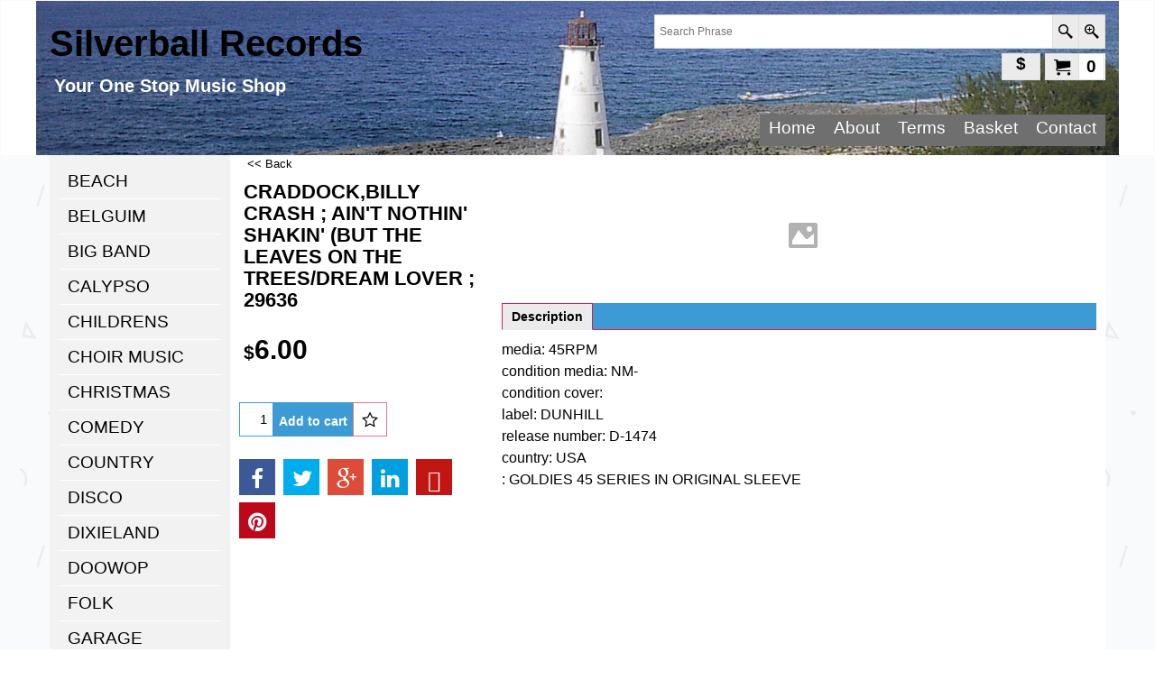

--- FILE ---
content_type: text/css
request_url: https://silverballrecords.com/contents/styles/index1.css?lmd=44265.728866
body_size: 1454
content:
.idx1List .sfmm-dropdown-trigger {
	display: block;
	position: relative;
}

.idx1List .sfmm-dropdown {
	z-index: 100000;
	left: 0;
	visibility: hidden;
	position: absolute;
	top:100%;
	height: auto;
	width: auto;
	-webkit-transform: translateX(0);
	-moz-transform: translateX(0);
	-ms-transform: translateX(0);
	-o-transform: translateX(0);
	transform: translateX(0);
	-webkit-box-shadow:0px 4px 10px rgba(0,0,0,0.4); -moz-box-shadow:0px 4px 10px rgba(0,0,0,0.4); box-shadow:0px 4px 10px rgba(0,0,0,0.4);
	opacity: 0;
	padding:0;
	display:table;
	border-width:1px;
	border-top-width:0;
	border-style:solid;
}
.idx1List .sfmm-dropdown ul {
	list-style:none;
}
.idx1List .sfmm-dropdown.dropdown-is-active {
	visibility: visible;
	opacity: 1;
}

.idx1List .sfmm-dropdown-content, .idx1List .sfmm-dropdown-content ul {
	position: absolute;
	top: 0;
	left: 0;
	height: 100%;
	padding-top: 0;
	overflow: visible;
}
.idx1List .sfmm-dropdown-content a, .idx1List .sfmm-dropdown-content ul a {
	display: block;
	line-height: 30px;
	padding: 0 10px;
}
.idx1List .sfmm-dropdown-content li:first-of-type > a, .idx1List .sfmm-dropdown-content ul li:first-of-type > a {
	border-top-width: 0;
}
.idx1List.above .sfmm-dropdown-content li:first-of-type > a, .idx1List.above .sfmm-dropdown-content ul li:first-of-type > a {
	border-top-width:1px;
	border-bottom-width:0;
}
.idx1List .sfmm-dropdown-content li:last-of-type > a, .idx1List .sfmm-dropdown-content ul li:last-of-type > a {
}
.idx1List .sfmm-dropdown-content.is-hidden, .idx1List .sfmm-dropdown-content ul.is-hidden {
	/* push the secondary dropdown items to the right */
	-webkit-transform: translateX(100%);
	-moz-transform: translateX(100%);
	-ms-transform: translateX(100%);
	-o-transform: translateX(100%);
	transform: translateX(100%);
}
.dropdown-is-active .sfmm-dropdown-content, .dropdown-is-active .sfmm-dropdown-content ul {
	-webkit-overflow-scrolling: touch;
}
.idx1List .sfmm-dropdown-content, .idx1List .sfmm-flyout {
	position: static;
	min-width:11em;
	max-width:22em;
}
.idx1List .sfmm-dropdown-content > li:last-of-type a {
	border-bottom: none;
}
.idx1List .sfmm-dropdown-content .sfmm-flyout {
	-webkit-transform: translateX(0);
	-moz-transform: translateX(0);
	-ms-transform: translateX(0);
	-o-transform: translateX(0);
	transform: translateX(0);
	left: 100%;
	height: auto;
	-webkit-box-shadow: inset 2px 1px 8px -1px rgba(0,0,0,0.2); -moz-box-shadow: inset 2px 1px 8px -1px rgba(0,0,0,0.2); box-shadow: inset 2px 1px 8px -1px rgba(0,0,0,0.2);
}
.idx1List .sfmm-dropdown-content .sfmm-flyout::after {
	clear: both;
	content: "";
	display: table;
}
.idx1List .sfmm-dropdown-content .sfmm-flyout.is-hidden {
	/* reset mobile style */
	-webkit-transform: translateX(0);
	-moz-transform: translateX(0);
	-ms-transform: translateX(0);
	-o-transform: translateX(0);
	transform: translateX(0);
}
.idx1List .sfmm-dropdown-content .sfmm-flyout > .see-all {
}
.idx1List .sfmm-dropdown-content .sfmm-flyout > .see-all a {
}
.idx1List .sfmm-dropdown-content .sfmm-flyout .sfmm-dropdown-item, .idx1List .sfmm-dropdown-content .sfmm-flyout a {
}
.idx1List .sfmm-dropdown-content .sfmm-flyout {
	overflow: hidden;
}
.idx1List .sfmm-dropdown-content .sfmm-flyout > li {
	padding:0 10px 0 5px;
	margin-left:5px;
}
.idx1List .sfmm-dropdown-content .sfmm-flyout > li:hover {
	padding: 0 10px;
	margin-left:0;
}
.idx1List .sfmm-dropdown-content .sfmm-flyout > li > a {
	line-height: 30px;
}
.idx1List .sfmm-dropdown-content .sfmm-flyout > li > a::after, .idx1List .sfmm-dropdown-content .sfmm-flyout > li > a::before {
}
.idx1List .sfmm-dropdown-content .sfmm-flyout > li > ul {
	-webkit-transform: translate(0);
	-moz-transform: translate(0);
	-ms-transform: translate(0);
	-o-transform: translate(0);
	transform: translate(0);
	position: relative;
	height: auto;
}
.idx1List .sfmm-dropdown-content .sfmm-flyout a {
	padding: 0;
	background-color:inherit;
}
.idx1List .sfmm-dropdown-content .sfmm-flyout ul {
	overflow: hidden;
	height: auto;
	display:none;
}
.idx1List .sfmm-dropdown-content > .has-children > ul {
	visibility: hidden;
	border-width:1px;
	border-style:solid;
	border-top-width:0;
}
.idx1List .sfmm-dropdown-content > .has-children > ul.is-active {
	visibility: visible;
}
.idx1List .sfmm-dropdown-content > .has-children > .sfmm-flyout.is-active > li > ul {
	visibility: visible;
}
.idx1List .sfmm-dropdown-content > .has-children > a.is-active::before, .idx1List .sfmm-dropdown-content > .has-children > a.is-active::after {
}

.idx1List .sfmm-dropdown-content li a {
	display: block;
	vertical-align: middle;
	position: relative;
}
.idx1List .sfmm-dropdown-content li a > span {
	display:inline-block;
	width:calc(100% - 5px - 5px);
	line-height:1.5em;
	vertical-align:middle;
	white-space:normal;
}
.idx1List .sfmm-dropdown-content li a > span.is-active {
	background-color:transparent;
}
.idx1List .sfmm-dropdown-content li a > span + i {
	font-size: 0.8em;
	display: inline-block;
	right:2px;
	opacity:0.5;
}

.idx1List .sfmm-dropdown .pin {
	position:absolute;
	top:10px;
	vertical-align: top;
	padding:0 4px;
	font-size: 13px;
	cursor:pointer;
}
.idx1List .sfmm-dropdown-trigger.dropdown-is-pinned + .sfmm-dropdown .pin {
	opacity: 1;
	transform: rotate(-45deg);
	text-shadow: 2px 4px 3px #555555;
}
.idx1List .pin + .sfmm-dropdown-content {
	margin-left:20px;
	position:relative;
}

.idx1List .sfmm-dropdown-content .vcenter {
	position: absolute;
	top: 50%;
	-webkit-transform: translateY(-50%);
	-ms-transform: translateY(-50%);
	transform: translateY(-50%);
}

.idx1List a {
	height:100%;
	display:block;
	vertical-align:middle;
}
.idx1List a span {
	position: relative;
	display:block;
}

.idx1List.above .sfmm-dropdown {
	-webkit-box-shadow:0px -4px 15px -7px rgba(0,0,0,1); -moz-box-shadow:0px -4px 15px -7px rgba(0,0,0,1); box-shadow:0px -4px 15px -7px rgba(0,0,0,1);
	border-top-width:1px;
	border-bottom-width:0;
}
.idx1List.above .sfmm-dropdown-content > .has-children > ul {
	border-top-width:1px;
	border-bottom-width:0;
}

.idx1List.layout-base .sfmm-dropdown-content li {
	text-align:left;
}

.idx1List li > a {box-sizing:content-box;}
.idx1List.flickity-enabled li > a > span.vcenter {top:50%;margin-top:auto;-ms-transform:translateY(-50%);-webkit-transform:translateY(-50%);transform:translateY(-50%);}
.idx1List.flickity-enabled {width:calc(100% - 5px - 18px - 5px - 18px);position:absolute;}
.idx1List.flickity-enabled .flickity-slider > li > a > span {white-space:nowrap;}
.idx1List .flickity-prev-next-button {opacity:0.7;width:18px;height:18px;z-index:1;}
.idx1List .flickity-prev-next-button:disabled {opacity:0.3!important;}
.idx1List .flickity-prev-next-button:hover {opacity:1;}
.idx1List .flickity-prev-next-button.next {right:-46px;}
.idx1List .flickity-prev-next-button.previous {right:-26px;left:auto;}
.idx1List .flickity-viewport {overflow-x:hidden;}

#Content #idxSubpageNavigation {width:auto;float:none;display:block;clear:both;}

.idx1Submenu {position:relative;box-sizing:border-box;padding:10px;overflow:hidden;text-align:center;}
.idx1Submenu ul {margin:0;list-style:none;overflow:hidden;display:block;text-align:left;width:100%;position:relative;margin:auto;vertical-align:top;}
.idx1Submenu li {position:relative;overflow:hidden;display:inline-block;text-align:center;margin:5px;float:left;}
.idx1Submenu li a {display:block;text-decoration:none;color:inherit;position:relative;vertical-align:middle;border-width:1px;border-style:solid;}
.idx1Submenu li a.selected {font-weight:bold;}
.idx1Submenu li a > img {display:block;margin:0 auto;}
.idx1Submenu li a:hover, .idx1Submenu li a.active {}
.idx1Submenu li a span {display:block;line-height:normal;vertical-align:middle;position:relative;top:50%;-moz-transform:translateY(-50%);-ms-transform:translateY(-50%);-webkit-transform:translateY(-50%);transform:translateY(-50%);}
.idx1Submenu .SubPageNavigationTitleContainer {vertical-align:middle;padding:3px;min-height:25px;height:25px;}
.idx1Submenu .SubPageNavigationImageContainer > span {min-height:0;height:1px;}
.idx1Submenu .SubPageNavigationBox img {max-height:170px;height:auto;width:auto!important;position:relative;top:50%;-moz-transform:translateY(-50%);-ms-transform:translateY(-50%);-webkit-transform:translateY(-50%);transform:translateY(-50%);max-width:100%;display:block !important;margin:auto;}

@media all and (max-width:1240px){
}
@media all and (max-width:1024px) {
}

#Index1 .idx1{font-size:1.2em;}
#Index1 .idx1Mouseover{font-size:1.2em;}
/*
Version tag, please don't remove
$Revision: 37045 $
$HeadURL: svn://3d3-p432/ShopFactory/branches/V11_20/bin/SFXTemplates/Index/Horizontal/SFX-BASE_1/styles/index1.css $
*/


--- FILE ---
content_type: text/css
request_url: https://silverballrecords.com/shared_files/icomoon/style.css
body_size: 1251
content:
@font-face {
	font-family: 'icomoon';
	src:url('fonts/icomoon.eot?9oa0zs');
	src:url('fonts/icomoon.eot?9oa0zs#iefix') format('embedded-opentype'),
		url('fonts/icomoon.woff2?9oa0zs') format('woff2'),
		url('fonts/icomoon.ttf?9oa0zs') format('truetype'),
		url('fonts/icomoon.woff?9oa0zs') format('woff'),
		url('fonts/icomoon.svg?9oa0zs#icomoon') format('svg');
	font-weight: normal;
	font-style: normal;
}

[class^="icon-"], [class*=" icon-"] {
	/* use !important to prevent issues with browser extensions that change fonts */
	font-family: 'icomoon' !important;
	speak: none;
	font-style: normal;
	font-weight: normal;
	font-variant: normal;
	font-size: 18px;
	text-transform: none;
	line-height: 1;

    /* Better Font Rendering =========== */
    -webkit-font-smoothing: antialiased;
    -moz-osx-font-smoothing: grayscale;
}

/*--------------*/
.icon-fa-lg {
  font-size: 1.33333333em;
  line-height: 0.75em;
  vertical-align: -15%;
}
.icon-fa-1x {
  font-size: 1em;
}
.icon-fa-1-5x {
  font-size: 1.5em;
}
.icon-fa-2x {
  font-size: 2em;
}
.icon-fa-3x {
  font-size: 3em;
}
.icon-fa-overlay-lg {
  position: relative;
  display: inline-block;
  width: 2em;
  height: 2em;
  line-height: 2em;
  vertical-align: middle;
}
.icon-fa-overlay {
  position: relative;
  display: inline-block;
  width: 1.5em;
  height: 1.5em;
  line-height: 1.5em;
  vertical-align: middle;
}
.icon-fa-overlay-sm {
  position: relative;
  display: block;
  width: 1.5em;
  height: 1.5em;
  line-height: 1.5em;
  vertical-align: middle;
}
.icon-fa-overlay-1x,
.icon-fa-overlay-2x,
.icon-fa-overlay-1-5x,
.icon-fa-overlay-0-8x {
  position: absolute;
  left: 0;
  width: 100%;
  text-align: center;
}
.icon-fa-overlay-0-8x {
  font-size: 0.8em;
  line-height: 1.7em;
}
.icon-fa-overlay-1-5x {
  font-size: 1.5em;
}
.icon-fa-overlay-1x {
  line-height: inherit;
}
.icon-fa-overlay-2x {
  font-size: 2em;
}
.icon-fa-inverse {
  color: #ffffff;
}
.icon-fa-spin {
  -webkit-animation: icon-fa-spin 2s infinite linear;
  animation: icon-fa-spin 2s infinite linear;
}
@-webkit-keyframes icon-fa-spin {
  0% {
    -webkit-transform: rotate(0deg);
    transform: rotate(0deg);
  }
  100% {
    -webkit-transform: rotate(359deg);
    transform: rotate(359deg);
  }
}
@keyframes icon-fa-spin {
  0% {
    -webkit-transform: rotate(0deg);
    transform: rotate(0deg);
  }
  100% {
    -webkit-transform: rotate(359deg);
    transform: rotate(359deg);
  }
}
/*--------------*/

.icon-yelp:before {
	content: "\ef36";
}
.icon-pencil3:before {
	content: "\e910";
}
.icon-warning2:before {
	content: "\ed50";
}
.icon-new-tab22:before {
	content: "\eeca";
}
.icon-pushpin:before {
	content: "\ea36";
}
.icon-share-alt-square:before {
	content: "\e600";
}
.icon-envelope-o2:before {
	content: "\e603";
}
.icon-envelope2:before {
	content: "\e604";
}
.icon-cart:before {
	content: "\e605";
}
.icon-home2:before {
	content: "\e901";
}
.icon-image:before {
	content: "\e93b";
}
.icon-image2:before {
	content: "\e93c";
}
.icon-cart2:before {
	content: "\e9ff";
}
.icon-basket:before {
	content: "\ea06";
}
.icon-bag:before {
	content: "\ea07";
}
.icon-bag2:before {
	content: "\ea08";
}
.icon-cash2:before {
	content: "\ea12";
}
.icon-credit-card:before {
	content: "\ea15";
}
.icon-credit-card2:before {
	content: "\ea16";
}
.icon-phone2:before {
	content: "\ea1d";
}
.icon-clock3:before {
	content: "\ea4f";
}
.icon-display4:before {
	content: "\ea73";
}
.icon-mobile:before {
	content: "\ea75";
}
.icon-tablet:before {
	content: "\ea77";
}
.icon-user6:before {
	content: "\eb08";
}
.icon-user7:before {
	content: "\eb0b";
}
.icon-quotes-left:before {
	content: "\eb18";
}
.icon-quotes-right:before {
	content: "\eb19";
}
.icon-spinner:before {
	content: "\eb1f";
}
.icon-spinner2:before {
	content: "\eb20";
}
.icon-search2:before {
	content: "\eb30";
}
.icon-zoom-in2:before {
	content: "\eb31";
}
.icon-zoom-out2:before {
	content: "\eb32";
}
.icon-lock4:before {
	content: "\eb50";
}
.icon-unlocked:before {
	content: "\eb51";
}
.icon-truck:before {
	content: "\ec0c";
}
.icon-list:before {
	content: "\ec56";
}
.icon-grid:before {
	content: "\ec5a";
}
.icon-circle-small:before {
	content: "\ec68";
}
.icon-menu7:before {
	content: "\ec6e";
}
.icon-menu9:before {
	content: "\ec70";
}
.icon-star-empty3:before {
	content: "\ece0";
}
.icon-star-o:before {
	content: "\ece0";
}
.icon-star-half:before {
	content: "\ece1";
}
.icon-star-full2:before {
	content: "\ece2";
}
.icon-star:before {
	content: "\ece2";
}
.icon-plus3:before {
	content: "\ed5a";
}
.icon-minus3:before {
	content: "\ed5b";
}
.icon-plus-circle:before {
	content: "\ed5c";
}
.icon-minus-circle:before {
	content: "\ed5d";
}
.icon-plus-circle2:before {
	content: "\ed5e";
}
.icon-minus-circle2:before {
	content: "\ed5f";
}
.icon-cancel-circle:before {
	content: "\ed62";
}
.icon-cancel-circle2:before {
	content: "\ed63";
}
.icon-cancel-square:before {
	content: "\ed65";
}
.icon-cancel-square2:before {
	content: "\ed66";
}
.icon-cross:before {
	content: "\ed69";
}
.icon-cross2:before {
	content: "\ed6a";
}
.icon-checkmark3:before {
	content: "\ed6e";
}
.icon-checkmark4:before {
	content: "\ed6f";
}
.icon-enter3:before {
	content: "\ed77";
}
.icon-exit3:before {
	content: "\ed78";
}
.icon-play3:before {
	content: "\ed7b";
}
.icon-pause:before {
	content: "\ed7c";
}
.icon-stop:before {
	content: "\ed7d";
}
.icon-previous:before {
	content: "\ed7e";
}
.icon-next:before {
	content: "\ed7f";
}
.icon-volume-0:before {
	content: "\eda2";
}
.icon-volume-mute5:before {
	content: "\eda4";
}
.icon-arrow-up3:before {
	content: "\edb6";
}
.icon-arrow-right3:before {
	content: "\edba";
}
.icon-arrow-down3:before {
	content: "\edbe";
}
.icon-arrow-left3:before {
	content: "\edc2";
}
.icon-arrow-up5:before {
	content: "\edc4";
}
.icon-arrow-right5:before {
	content: "\edc5";
}
.icon-arrow-down5:before {
	content: "\edc6";
}
.icon-arrow-left5:before {
	content: "\edc7";
}
.icon-arrow-up:before {
	content: "\edc4";
}
.icon-arrow-down:before {
	content: "\edc6";
}
.icon-arrow-left:before {
	content: "\edc7";
}
.icon-arrow-right:before {
	content: "\edc5";
}
.icon-arrow-up8:before {
	content: "\edd9";
}
.icon-arrow-right8:before {
	content: "\eddb";
}
.icon-arrow-down8:before {
	content: "\eddd";
}
.icon-arrow-left8:before {
	content: "\eddf";
}
.icon-circle-up2:before {
	content: "\ede4";
}
.icon-circle-right2:before {
	content: "\ede5";
}
.icon-circle-down2:before {
	content: "\ede6";
}
.icon-circle-left2:before {
	content: "\ede7";
}
.icon-checkbox-checked:before {
	content: "\ee63";
}
.icon-checkbox-unchecked:before {
	content: "\ee64";
}
.icon-checkbox-checked2:before {
	content: "\ee6b";
}
.icon-checkbox-unchecked2:before {
	content: "\ee6c";
}
.icon-radio-unchecked:before {
	content: "\ee70";
}
.icon-checkmark-circle:before {
	content: "\ee73";
}
.icon-circle:before {
	content: "\ee74";
}
.icon-circle2:before {
	content: "\ee75";
}
.icon-filter3:before {
	content: "\ee88";
}
.icon-filter4:before {
	content: "\ee89";
}
.icon-new-tab2:before {
	content: "\eec7";
}
.icon-share3:before {
	content: "\eedd";
}
.icon-play-1:before {
	content: "\eef3";
}
.icon-play-2:before {
	content: "\eef4";
}
.icon-circle-up5:before {
	content: "\ee28";
}
.icon-circle-right5:before {
	content: "\ee29";
}
.icon-circle-down5:before {
	content: "\ee2a";
}
.icon-circle-left5:before {
	content: "\ee2b";
}
.icon-twitter:before {
	content: "\f099";
}
.icon-facebook:before {
	content: "\f09a";
}
.icon-facebook-f:before {
	content: "\f09a";
}
.icon-pinterest:before {
	content: "\f0d2";
}
.icon-google-plus:before {
	content: "\f0d5";
}
.icon-linkedin:before {
	content: "\f0e1";
}
.icon-reddit:before {
	content: "\f1a1";
}
.icon-stumbleupon:before {
	content: "\f1a4";
}
.icon-digg:before {
	content: "\f1a6";
}


/* $Revision: 35725 $ */
/* $HeadURL: svn://3d3-p432/ShopFactory/branches/V11_20/bin/SFXTemplates/shared_files/icomoon/style.css $ */


--- FILE ---
content_type: text/javascript
request_url: https://silverballrecords.com/contents/en-uk/d82_C__13.js?lmd=44265.780185
body_size: 2030
content:
var tf=(this.name=='dynLoad'?parent.tf:this),core;
//<!--BEGIN_C78E91C8-61BA-447e-B459-F6FE529C7724-->
var LMD='44265.729167';
//<!--END_C78E91C8-61BA-447e-B459-F6FE529C7724-->
if(tf.nametag.get('sig')==tf.wssig||this.name=='price'||this.name=='dynLoad'||tf.content.isInSF()){
var _prc=[,
'50313333317e342e3030303030307e312e3030307e322e3030307e322e3030307e307e302e3030307e7e7e7e302e30307e7e7e7e7e434f554e5452597c437c437e7e7e302e3030303030307e302e3030307e2f11150E4758B9D2A3689E5CD1099BCCDB',
'50313333327e382e3030303030307e312e3030307e312e3030307e312e3030307e307e302e3030307e7e7e7e302e30307e7e7e7e7e434f554e5452597c437c437e7e7e302e3030303030307e302e3030307e2f30A0D7C4CE9F740ED6F465B78D9BE49F',
'50313333337e362e3030303030307e312e3030307e312e3030307e312e3030307e307e302e3030307e7e7e7e302e30307e7e7e7e7e434f554e5452597c437c437e7e7e302e3030303030307e302e3030307e2fE3E0A019B5E90035EA24DFC30C1486E7',
'50313333347e352e3030303030307e312e3030307e312e3030307e312e3030307e307e302e3030307e7e7e7e302e30307e7e7e7e7e434f554e5452597c437c437e7e7e302e3030303030307e302e3030307e2f8393862A248459D878D0CEA05209A531',
'50313333357e342e3030303030307e312e3030307e312e3030307e312e3030307e307e302e3030307e7e7e7e302e30307e7e7e7e7e434f554e5452597c437c437e7e7e302e3030303030307e302e3030307e2fC95505C5926632954DC6F232CFC43449',
'50313333367e352e3030303030307e312e3030307e312e3030307e312e3030307e307e302e3030307e7e7e7e302e30307e7e7e7e7e434f554e5452597c437c437e7e7e302e3030303030307e302e3030307e2f91D9EF38021FC0D6BF55AF731EAD7CD8',
'50313333377e352e3030303030307e312e3030307e312e3030307e312e3030307e307e302e3030307e7e7e7e302e30307e7e7e7e7e434f554e5452597c437c437e7e7e302e3030303030307e302e3030307e2f78BD828B1632EA0567CA8A4E02ABD13C',
'50313333387e352e3030303030307e312e3030307e312e3030307e312e3030307e307e302e3030307e7e7e7e302e30307e7e7e7e7e434f554e5452597c437c437e7e7e302e3030303030307e302e3030307e2fC3927149B1724E048ED5BCBCED7B55BA',
'50313333397e362e3030303030307e312e3030307e312e3030307e312e3030307e307e302e3030307e7e7e7e302e30307e7e7e7e7e434f554e5452597c437c437e7e7e302e3030303030307e302e3030307e2f5E87734C2431FBA228CB140C76BB34B4',
'50313334307e342e3030303030307e312e3030307e312e3030307e312e3030307e307e302e3030307e7e7e7e302e30307e7e7e7e7e434f554e5452597c437c437e7e7e302e3030303030307e302e3030307e2fCEF8A7DA34772E253CB0A6C3C5F2EDF4',
'50313334317e342e3030303030307e312e3030307e312e3030307e312e3030307e307e302e3030307e7e7e7e302e30307e7e7e7e7e434f554e5452597c437c437e7e7e302e3030303030307e302e3030307e2fA74E99F12FA671ED3FE74D27487267D2',
'50313334327e352e3030303030307e312e3030307e312e3030307e312e3030307e307e302e3030307e7e7e7e302e30307e7e7e7e7e434f554e5452597c437c437e7e7e302e3030303030307e302e3030307e2f44022A4135FF9DFBE3403B636A0515DF',
'50313334337e382e3030303030307e312e3030307e312e3030307e312e3030307e307e302e3030307e7e7e7e302e30307e7e7e7e7e434f554e5452597c437c437e7e7e302e3030303030307e302e3030307e2f96E576240F81CC9B1F5F59FDECB65A55',
'50313334347e382e3030303030307e312e3030307e312e3030307e312e3030307e307e302e3030307e7e7e7e302e30307e7e7e7e7e434f554e5452597c437c437e7e7e302e3030303030307e302e3030307e2f3BD3597C1EB13EAA28B51AC24E6665D3',
'50313334357e352e3030303030307e312e3030307e312e3030307e312e3030307e307e302e3030307e7e7e7e302e30307e7e7e7e7e434f554e5452597c437c437e7e7e302e3030303030307e302e3030307e2fF1CCEEC4EE3312E906BD08C7BF5004E3',
'50313334367e352e3030303030307e312e3030307e312e3030307e312e3030307e307e302e3030307e7e7e7e302e30307e7e7e7e7e434f554e5452597c437c437e7e7e302e3030303030307e302e3030307e2fB189B5EA6B273A74FC61E0CB76830B39',
'50313334377e352e3030303030307e312e3030307e312e3030307e312e3030307e307e302e3030307e7e7e7e302e30307e7e7e7e7e434f554e5452597c437c437e7e7e302e3030303030307e302e3030307e2fA472D00518D2DAA040096D9673EAF464',
'50313334387e352e3030303030307e312e3030307e312e3030307e312e3030307e307e302e3030307e7e7e7e302e30307e7e7e7e7e434f554e5452597c437c437e7e7e302e3030303030307e302e3030307e2fE22A76D4C734BD419527EDA512342884',
'50313334397e382e3030303030307e312e3030307e312e3030307e312e3030307e307e302e3030307e7e7e7e302e30307e7e7e7e7e434f554e5452597c437c437e7e7e302e3030303030307e302e3030307e2f0C93DEA65D0C6DFDA5E6B36EFAE43F70',
'50313335307e362e3030303030307e312e3030307e312e3030307e312e3030307e307e302e3030307e7e7e7e302e30307e7e7e7e7e434f554e5452597c437c437e7e7e302e3030303030307e302e3030307e2f2ACDE46613178D124D07B9D8DA562929'];
var qsStkQry='qry=482.00,485.00,553.00,554.00,745.00,761.00,838.00,845.00,856.00,888.00,4,856.00,5,256.00,5,412.00,5,463.00,5,557.00,5,747.00,6,181.00,6,199.00,6,376.00,6,391.00,6,431.00,7,459.00,7,525.00,7,908.00,8,108.00,8,466.00,8,484.00,8,511.00,8,512.00,8,566.00,8,569.00,8,576.00,8,579.00,8,586.00,9,708.00,9,764.00,9,978.00,10,002.00,10,009.00,10,087.00,10,139.00,10,264.00,10,287.00,10,623.00,10,690.00,10,724.00,10,768.00,10,791.00,10,794.00,10,896.00,10,897.00,11,475.00,11,550.00,11,572.00,11,645.00,11,726.00,12,193.00,12,629.00,13,100.00,13,465.00,13,630.00,13,877.00,14,045.00,14,260.00,14,381.00,14,550.00,14,679.00,14,817.00,14,840.00,14,850.00,14,933.00,14,963.00,14,965.00,15,120.00,15,121.00,15,133.00,15,135.00,15,376.00,15,683.00,16,281.00,16,391.00,16,412.00,16,515.00,16,546.00,16,560.00,16,587.00,16,688.00,16,785.00,17,011.00,17,015.00,17,384.00,17,633.00,17,663.00,17,725.00,17,729.00,17,856.00,17,868.00,17,924.00,17,925.00,17,926.00,17,967.00,17,972.00,18,023.00,18,025.00,18,026.00,18,027.00,18,294.00,18,321.00,18,328.00,18,334.00,18,346.00,18,360.00,18,363.00,18,370.00,18,432.00,18,449.00,18,556.00,18,557.00,18,560.00,18,561.00,18,650.00,18,730.00,18,737.00,18,739.00,18,771.00,18,821.00,18,870.00,18,871.00,18,876.00,18,879.00,18,919.00,18,920.00,18,934.00,18,973.00,18,977.00,19,007.00,19,019.00,19,052.00,19,081.00,19,159.00,19,219.00,19,238.00,19,239.00,19,277.00,19,324.00,19,343.00,19,419.00,19,426.00,19,429.00,19,528.00,19,643.00,19,672.00,19,700.00,19,723.00,19,761.00,19,775.00,19,817.00,19,890.00,19,948.00,20,104.00,20,160.00,20,290.00,20,325.00,20,879.00,20,904.00,21,066.00,21,102.00,21,246.00,21,247.00,21,282.00,21,693.00,21,768.00,21,951.00,22,058.00,22,063.00,22,183.00,22,290.00,22,732.00,22,751.00,23,119.00,23,157.00,23,250.00,23,388.00,23,562.00,23,564.00,23,566.00,23,605.00,23,624.00,23,703.00,23,733.00,23,831.00,23,894.00,24,101.00,24,165.00,24,173.00,24,247.00,24,297.00,24,301.00,24,314.00,24,325.00,24,411.00,24,527.00,24,597.00,24,632.00,24,715.00,24,765.00,24,772.00,24,802.00,24,811.00,24,839.00,24,855.00,24,967.00,25,544.00,25,547.00,25,554.00,25,580.00,25,584.00,25,652.00,25,654.00,25,690.00,25,796.00,25,890.00,25,914.00,25,958.00,26,027.00,26,136.00,26,171.00,26,225.00,26,226.00,26,271.00,26,275.00,26,279.00,26,342.00,26,353.00,26,376.00,26,463.00,26,477.00,26,583.00,26,618.00,26,624.00,26,675.00,26,760.00,27,603.00,27,678.00,27,679.00,27,814.00,27,886.00,28,017.00,28,042.00,28,068.00,28,202.00,28,300.00,28,319.00,28,559.00,28,815.00,28,838.00,28,929.00,28,937.00,28,959.00,29,191.00,29,362.00,29,411.00,29,636.00,29,662.00,29,748.00,29,804.00,29,807.00,29,844.00,29,859.00,30,005.00,30,022.00,30,327.00,30,740.00,30,796.00,30,906.00,30,938.00,31,164.00,31,303.00,31,355.00,31,370.00,31,393.00,31,982.00,32,042.00,32,044.00,32,120.00,32,122.00,32,126.00,32,276.00,32,304.00,32,468.00,32,494.00,32,495.00,32,497.00,32,536.00,32,581.00,32,728.00,32,766.00,32,885.00,32,897.00,32,898.00,32,982.00,33,040.00,33,054.00,33,093.00,33,153.00,33,222.00,33,240.00,33,247.00,33,383.00,33,441.00,33,761.00,33,775.00,34,014.00,34,048.00,34,057.00,34,066.00,34,075.00,34,095.00,34,174.00,34,214.00,34,218.00,34,256.00,34,343.00,34,349.00,34,376.00,34,377.00,34,378.00,34,380.00,34,406.00,34,433.00,34,507.00,34,511.00,34,542.00,34,581.00,34,723.00,34,754.00,34,785.00,34,786.00,34,787.00,34,788.00,34,789.00,34,790.00,34,791.00,34,843.00,34,844.00,34,859.00,34,878.00,34,897.00,34,898.00,34,958.00,34,964.00,34,974.00,34,980.00,34,991.00,35,043.00,35,046.00,35,048.00,35,049.00,35,053.00,35,054.00,35,056.00,35,059.00,35,060.00,35,061.00,35,062.00,35,063.00,35,069.00,35,133.00,35,247.00,35,251.00,35,252.00,35,253.00,35,385.00,35,491.00,35,523.00,35,583.00,35,730.00,35,744.00,35,747.00,35,764.00,35,803.00,35,893.00,35,912.00,36,014.00,36,076.00,36,084.00,36,138.00,36,220.00,36,264.00,36,278.00,36,281.00,36,427.00,&h=6A47318C90F36E3F765319FB9C2E4A7942604AF4&id=CDE3335138F7091EB721619709C1008032F033FF';
tf.content.dynLoadPrice('en-uk/d82_C__13',_prc,true,tf.isInSF()?null:function(id){if(tf.core.endload)tf.core.endload(id);else {try{if(parent.endload)parent.endload(id);}catch(e){}}},tf.wm.jfile('d82_C__13.js'),qsStkQry);
}
function checkpagedate(){
var p=tf.content;
if(p&&typeof(p.LMD)=='string'&&p.LMD!=''&&'d82_C__13.js'.replace(/(_|\.js)/g,'')==tf.wm.jfile(p.location.href).replace(/(_|\.html)/g,'')){
if(LMD!=p.LMD)p.location.replace(tf.wm.url('d82_C_13.html',LMD,1));
}else setTimeout("checkpagedate()",200);
}
if(this.name!='dynamic'&&this.name!='dynLoad'){checkpagedate();}
var loaded=true;
// Version tag, please don't remove
// $Revision: 33331 $
// $HeadURL: svn://3d3-p432/ShopFactory/branches/V11_20/bin/SFXTemplates/Themes/SFX-GIF-AA_bey-col/Pages/SFX-Content_1/prices.js $

--- FILE ---
content_type: text/javascript
request_url: https://silverballrecords.com/contents/en-uk/contactus_address.js?lmd=44263.764583
body_size: -94
content:
var addressFormatHTML='<ul><li class="GC22 AddressformatTitle">Steve Orringer</li><li class="GC4">Silverball Amusements and Records</li><li class="GC4">487 Herring Road<BR></li><li class="GC4">Princeton</li><li class="GC4">Johnston</li><li class="GC4">North Carolina</li><li class="GC4">United States</li><li class="GC4">27569</li><li class="GC4"><span>Phone:</span> 919-965-8370</li><li class="GC4"><span>Email:</span> <a href="mailto:silverballwiz@aol.com">silverballwiz@aol.com</a></li><li class="GC4">http://www.silverballamusements.com</li></ul>';